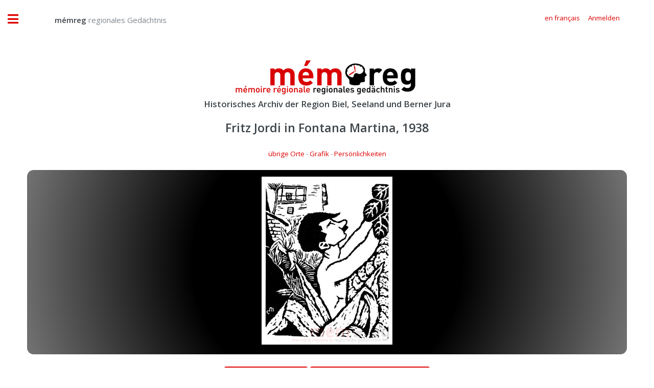

--- FILE ---
content_type: application/javascript
request_url: https://memreg.ch/application/assets/js/main.js
body_size: 2010
content:
/*
	Editorial by Pixelarity
	pixelarity.com | hello@pixelarity.com
	License: pixelarity.com/license
*/

(function($) {

	var	$window = $(window),
		$head = $('head'),
		$body = $('body');

	// Breakpoints.
		breakpoints({
			xlarge:   [ '1281px',  '1680px' ],
			large:    [ '981px',   '1280px' ],
			medium:   [ '737px',   '980px'  ],
			small:    [ '481px',   '736px'  ],
			xsmall:   [ '361px',   '480px'  ],
			xxsmall:  [ null,      '360px'  ],
			'xlarge-to-max':    '(min-width: 1681px)',
			'small-to-xlarge':  '(min-width: 481px) and (max-width: 1680px)'
		});

	// Stops animations/transitions until the page has ...

		// ... loaded.
			$window.on('load', function() {
				window.setTimeout(function() {
					$body.removeClass('is-preload');
				}, 100);
			});

		// ... stopped resizing.
			var resizeTimeout;

			$window.on('resize', function() {

				// Mark as resizing.
					$body.addClass('is-resizing');

				// Unmark after delay.
					clearTimeout(resizeTimeout);

					resizeTimeout = setTimeout(function() {
						$body.removeClass('is-resizing');
					}, 100);

			});

	// Fixes.

		// Object fit images.
			if (!browser.canUse('object-fit')
			||	browser.name == 'safari')
				$('.image.object').each(function() {

					var $this = $(this),
						$img = $this.children('img');

					// Hide original image.
						$img.css('opacity', '0');

					// Set background.
						$this
							.css('background-image', 'url("' + $img.attr('src') + '")')
							.css('background-size', $img.css('object-fit') ? $img.css('object-fit') : 'cover')
							.css('background-position', $img.css('object-position') ? $img.css('object-position') : 'center');

				});

	// Sidebar.
		var $sidebar = $('#sidebar'),
			$sidebar_inner = $sidebar.children('.inner');

		// Inactive by default on <= large.
			breakpoints.on('<=large', function() {
				$sidebar.addClass('inactive');
			});

			breakpoints.on('>large', function() {
				$sidebar.removeClass('inactive');
			});

		// Hack: Workaround for Chrome/Android scrollbar position bug.
			if (browser.os == 'android'
			&&	browser.name == 'chrome')
				$('<style>#sidebar .inner::-webkit-scrollbar { display: none; }</style>')
					.appendTo($head);

		// Toggle.
			$('<a href="#sidebar" class="toggle">Toggle</a>')
				.appendTo($sidebar)
				.on('click', function(event) {

					// Prevent default.
						event.preventDefault();
						event.stopPropagation();

					// Toggle.
						$sidebar.toggleClass('inactive');

				});

		// Events.

			// Link clicks.
				$sidebar.on('click', 'a', function(event) {

					// >large? Bail.
						if (breakpoints.active('>large'))
							return;

					// Vars.
						var $a = $(this),
							href = $a.attr('href'),
							target = $a.attr('target');

					// Prevent default.
						event.preventDefault();
						event.stopPropagation();

					// Check URL.
						if (!href || href == '#' || href == '')
							return;

					// Hide sidebar.
						$sidebar.addClass('inactive');

					// Redirect to href.
						setTimeout(function() {

							if (target == '_blank')
								window.open(href);
							else
								window.location.href = href;

						}, 500);

				});

			// Prevent certain events inside the panel from bubbling.
				$sidebar.on('click touchend touchstart touchmove', function(event) {

					// >large? Bail.
						if (breakpoints.active('>large'))
							return;

					// Prevent propagation.
						event.stopPropagation();

				});

			// Hide panel on body click/tap.
				$body.on('click touchend', function(event) {

					// >large? Bail.
						if (breakpoints.active('>large'))
							return;

					// Deactivate.
						$sidebar.addClass('inactive');

				});

		// Scroll lock.
		// Note: If you do anything to change the height of the sidebar's content, be sure to
		// trigger 'resize.sidebar-lock' on $window so stuff doesn't get out of sync.

			$window.on('load.sidebar-lock', function() {

				var sh, wh, st;

				// Reset scroll position to 0 if it's 1.
					if ($window.scrollTop() == 1)
						$window.scrollTop(0);

				$window
					.on('scroll.sidebar-lock', function() {

						var x, y;

						// <=large? Bail.
							if (breakpoints.active('<=large')) {

								$sidebar_inner
									.data('locked', 0)
									.css('position', '')
									.css('top', '');

								return;

							}

						// Calculate positions.
							x = Math.max(sh - wh, 0);
							y = Math.max(0, $window.scrollTop() - x);

						// Lock/unlock.
							if ($sidebar_inner.data('locked') == 1) {

								if (y <= 0)
									$sidebar_inner
										.data('locked', 0)
										.css('position', '')
										.css('top', '');
								else
									$sidebar_inner
										.css('top', -1 * x);

							}
							else {

								if (y > 0)
									$sidebar_inner
										.data('locked', 1)
										.css('position', 'fixed')
										.css('top', -1 * x);

							}

					})
					.on('resize.sidebar-lock', function() {

						// Calculate heights.
							wh = $window.height();
							sh = $sidebar_inner.outerHeight() + 30;

						// Trigger scroll.
							$window.trigger('scroll.sidebar-lock');

					})
					.trigger('resize.sidebar-lock');

				});

	// Menu.
		var $menu = $('#menu'),
			$menu_openers = $menu.children('ul').find('.opener');

		// Openers.
			$menu_openers.each(function() {

				var $this = $(this);

				$this.on('click', function(event) {

					// Prevent default.
						event.preventDefault();

					// Toggle.
						$menu_openers.not($this).removeClass('active');
						$this.toggleClass('active');

					// Trigger resize (sidebar lock).
						$window.triggerHandler('resize.sidebar-lock');

				});

			});

})(jQuery);